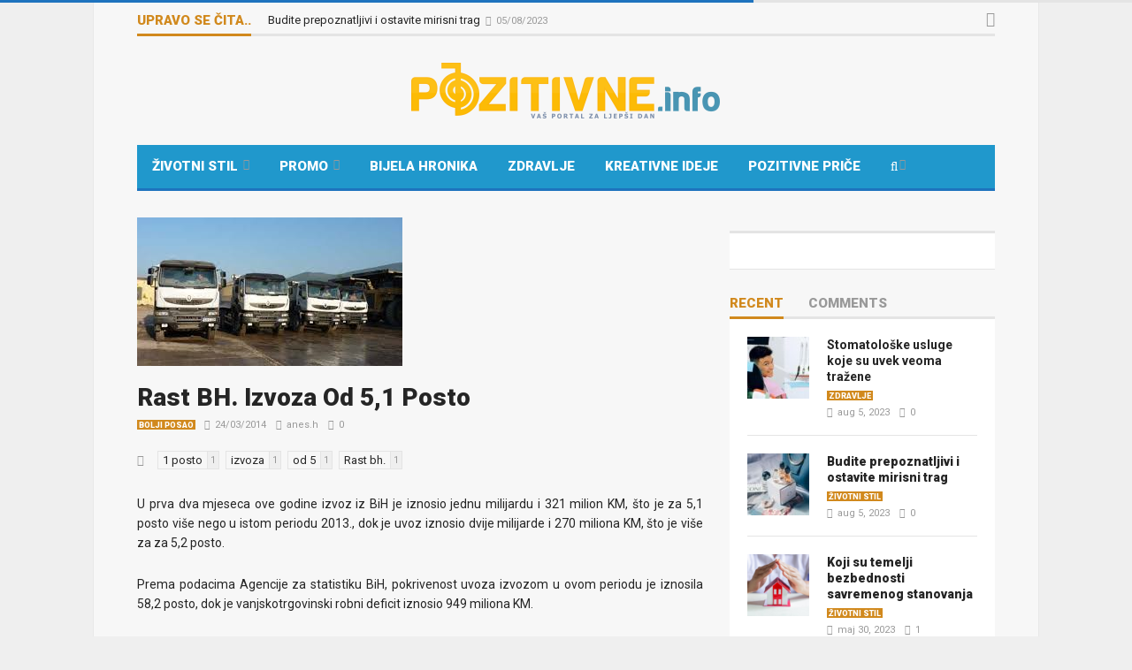

--- FILE ---
content_type: text/html; charset=utf-8
request_url: https://www.google.com/recaptcha/api2/aframe
body_size: 267
content:
<!DOCTYPE HTML><html><head><meta http-equiv="content-type" content="text/html; charset=UTF-8"></head><body><script nonce="3urHyv-w2B6qisu85wdTDQ">/** Anti-fraud and anti-abuse applications only. See google.com/recaptcha */ try{var clients={'sodar':'https://pagead2.googlesyndication.com/pagead/sodar?'};window.addEventListener("message",function(a){try{if(a.source===window.parent){var b=JSON.parse(a.data);var c=clients[b['id']];if(c){var d=document.createElement('img');d.src=c+b['params']+'&rc='+(localStorage.getItem("rc::a")?sessionStorage.getItem("rc::b"):"");window.document.body.appendChild(d);sessionStorage.setItem("rc::e",parseInt(sessionStorage.getItem("rc::e")||0)+1);localStorage.setItem("rc::h",'1768999592546');}}}catch(b){}});window.parent.postMessage("_grecaptcha_ready", "*");}catch(b){}</script></body></html>

--- FILE ---
content_type: text/css
request_url: https://pozitivne.info/wp-content/themes/goliath/theme/assets/css/sharrre.css?ver=6.7.2
body_size: 917
content:
/* Below post sharrre */
.post-sharrre {
    width: 100%;
    margin: 0 0 20px 0;
    overflow: hidden;
    text-align: center;
}
.post-sharrre-wrap .title-default {
    margin-bottom: 20px;
}
.post-sharrre .sharrre{
    margin: 0 0 20px 20px;
    display: inline-block;
}
.post-sharrre .sharrre:first-child {
    margin: 0 0 20px 0;
}
.post-sharrre .sharrre .box a:hover{
    text-decoration:none;
}
.post-sharrre .sharrre .count {
    color:#525b67;
    display:block;
    font-size:18px;
    font-weight:bold;
    line-height:40px;
    height:40px;
    position:relative;
    text-align:center;
    width:70px;
    -webkit-border-radius:4px;
    -moz-border-radius:4px;
    border-radius:4px;
    border:1px solid #b2c6cc;
    background: #fbfbfb; /* Old browsers */
    background: -moz-linear-gradient(top, #fbfbfb 0%, #f6f6f6 100%); /* FF3.6+ */
    background: -webkit-gradient(linear, left top, left bottom, color-stop(0%,#fbfbfb), color-stop(100%,#f6f6f6)); /* Chrome,Safari4+ */
    background: -webkit-linear-gradient(top, #fbfbfb 0%,#f6f6f6 100%); /* Chrome10+,Safari5.1+ */
    background: -o-linear-gradient(top, #fbfbfb 0%,#f6f6f6 100%); /* Opera 11.10+ */
    background: -ms-linear-gradient(top, #fbfbfb 0%,#f6f6f6 100%); /* IE10+ */
    background: linear-gradient(top, #fbfbfb 0%,#f6f6f6 100%); /* W3C */
    filter: progid:DXImageTransform.Microsoft.gradient( startColorstr='#fbfbfb', endColorstr='#f6f6f6',GradientType=0 ); /* IE6-9 */
}
.post-sharrre .sharrre .count:before, .post-sharrre .sharrre .count:after {
    content:'';
    display:block;
    position:absolute;
    left:49%;
    width:0;
    height:0;
}
.post-sharrre .sharrre .count:before {
    border:solid 7px transparent;
    border-top-color:#b2c6cc;
    margin-left:-7px;
    bottom: -14px;
}
.post-sharrre .sharrre .count:after {
    border:solid 6px transparent;
    margin-left:-6px;
    bottom:-12px;
    border-top-color:#fbfbfb;
}
.post-sharrre .sharrre .share {
    color:#FFFFFF;
    display:block;
    font-size:12px;
    font-weight:bold;
    height:30px;
    line-height:30px;
    margin-top:8px;
    padding:0;
    text-align:center;
    text-decoration:none;
    width:70px;
    -webkit-border-radius:4px;
    -moz-border-radius:4px;
    border-radius:4px;
    position: relative;
}

.post-sharrre .sharrre-twitter .share {
    text-shadow: 1px 0px 0px #0077be;
    filter: dropshadow(color=#0077be, offx=1, offy=0); 
    border:1px solid #0075c5;
    background: #26c3eb;
    background: -moz-linear-gradient(top, #26c3eb 0%, #26b3e6 50%, #00a2e1 51%, #0080d6 100%); /* FF3.6+ */
    background: -webkit-gradient(linear, left top, left bottom, color-stop(0%,#26c3eb), color-stop(50%,#26b3e6), color-stop(51%,#00a2e1), color-stop(100%,#0080d6)); /* Chrome,Safari4+ */
    background: -webkit-linear-gradient(top, #26c3eb 0%,#26b3e6 50%,#00a2e1 51%,#0080d6 100%); /* Chrome10+,Safari5.1+ */
    background: -o-linear-gradient(top, #26c3eb 0%,#26b3e6 50%,#00a2e1 51%,#0080d6 100%); /* Opera 11.10+ */
    background: -ms-linear-gradient(top, #26c3eb 0%,#26b3e6 50%,#00a2e1 51%,#0080d6 100%); /* IE10+ */
    background: linear-gradient(top, #26c3eb 0%,#26b3e6 50%,#00a2e1 51%,#0080d6 100%); /* W3C */
    filter: progid:DXImageTransform.Microsoft.gradient( startColorstr='#26c3eb', endColorstr='#0080d6',GradientType=0 ); /* IE6-9 */
    box-shadow: 0 1px 4px #DDDDDD, 0 1px 0 #5cd3f1 inset;
}
.post-sharrre .sharrre-twitter .share:before{ font-family: Fontawesome; content:"\f099"; padding-right: 5px; font-size: 12px; font-weight: normal; }

.post-sharrre .sharrre-facebook .share {
    text-shadow: 1px 0px 0px #26427e;
    filter: dropshadow(color=#26427e, offx=1, offy=0); 
    border:1px solid #24417c;
    background: #5582c9; /* Old browsers */
    background: -moz-linear-gradient(top, #5582c9 0%, #33539a 100%); /* FF3.6+ */
    background: -webkit-gradient(linear, left top, left bottom, color-stop(0%,#5582c9), color-stop(100%,#33539a)); /* Chrome,Safari4+ */
    background: -webkit-linear-gradient(top, #5582c9 0%,#33539a 100%); /* Chrome10+,Safari5.1+ */
    background: -o-linear-gradient(top, #5582c9 0%,#33539a 100%); /* Opera 11.10+ */
    background: -ms-linear-gradient(top, #5582c9 0%,#33539a 100%); /* IE10+ */
    background: linear-gradient(top, #5582c9 0%,#33539a 100%); /* W3C */
    filter: progid:DXImageTransform.Microsoft.gradient( startColorstr='#5582c9', endColorstr='#33539a',GradientType=0 ); /* IE6-9 */
    box-shadow: 0 1px 4px #DDDDDD, 0 1px 0 #80a1d6 inset;
}
.post-sharrre .sharrre-facebook .share:before{ font-family: Fontawesome; content:"\f09a"; padding-right: 10px; font-size: 12px; font-weight: normal; }

.post-sharrre .sharrre-googleplus .share {
    text-shadow: 1px 0px 0px #222222;
    filter: dropshadow(color=#222222, offx=1, offy=0); 
    border:1px solid #262626;
    background: #6d6d6d; /* Old browsers */
    background: -moz-linear-gradient(top, #6d6d6d 0%, #434343 100%); /* FF3.6+ */
    background: -webkit-gradient(linear, left top, left bottom, color-stop(0%,#6d6d6d), color-stop(100%,#434343)); /* Chrome,Safari4+ */
    background: -webkit-linear-gradient(top, #6d6d6d 0%,#434343 100%); /* Chrome10+,Safari5.1+ */
    background: -o-linear-gradient(top, #6d6d6d 0%,#434343 100%); /* Opera 11.10+ */
    background: -ms-linear-gradient(top, #6d6d6d 0%,#434343 100%); /* IE10+ */
    background: linear-gradient(top, #6d6d6d 0%,#434343 100%); /* W3C */
    filter: progid:DXImageTransform.Microsoft.gradient( startColorstr='#6d6d6d', endColorstr='#434343',GradientType=0 ); /* IE6-9 */
    box-shadow: 0 1px 4px #DDDDDD, 0 1px 0 #929292 inset;
    letter-spacing: 2px;
}
.post-sharrre .sharrre-googleplus .share:before{ font-family: Fontawesome; content:"\f0d5"; padding-right: 10px; font-size: 12px; font-weight: normal; }

.post-sharrre .sharrre-linkedin .share {
    text-shadow: 1px 0px 0px #222222;
    filter: dropshadow(color=#222222, offx=1, offy=0); 
    border:1px solid #262626;
    background: #4875B4; /* Old browsers */
    background: -moz-linear-gradient(top, #4875B4 0%, #434343 100%); /* FF3.6+ */
    background: -webkit-gradient(linear, left top, left bottom, color-stop(0%,#6d6d6d), color-stop(100%,#434343)); /* Chrome,Safari4+ */
    background: -webkit-linear-gradient(top, #4875B4 0%,#434343 100%); /* Chrome10+,Safari5.1+ */
    background: -o-linear-gradient(top, #4875B4 0%,#434343 100%); /* Opera 11.10+ */
    background: -ms-linear-gradient(top, #4875B4 0%,#434343 100%); /* IE10+ */
    background: linear-gradient(top, #4875B4 0%,#434343 100%); /* W3C */
    filter: progid:DXImageTransform.Microsoft.gradient( startColorstr='#4875B4', endColorstr='#434343',GradientType=0 ); /* IE6-9 */
    box-shadow: 0 1px 4px #DDDDDD, 0 1px 0 #929292 inset;
}
.post-sharrre .sharrre-linkedin .share:before{ font-family: Fontawesome; content:"\f0e1"; padding-right: 5px; font-size: 12px; font-weight: normal; }

.post-sharrre .sharrre-pinterest .share {
    text-shadow: 1px 0px 0px #222222;
    filter: dropshadow(color=#222222, offx=1, offy=0); 
    border:1px solid #262626;
    background: #cb2027; /* Old browsers */
    background: -moz-linear-gradient(top, #cb2027 0%, #434343 100%); /* FF3.6+ */
    background: -webkit-gradient(linear, left top, left bottom, color-stop(0%,#6d6d6d), color-stop(100%,#434343)); /* Chrome,Safari4+ */
    background: -webkit-linear-gradient(top, #cb2027 0%,#434343 100%); /* Chrome10+,Safari5.1+ */
    background: -o-linear-gradient(top, #cb2027 0%,#434343 100%); /* Opera 11.10+ */
    background: -ms-linear-gradient(top, #cb2027 0%,#434343 100%); /* IE10+ */
    background: linear-gradient(top, #cb2027 0%,#434343 100%); /* W3C */
    filter: progid:DXImageTransform.Microsoft.gradient( startColorstr='#cb2027', endColorstr='#434343',GradientType=0 ); /* IE6-9 */
    box-shadow: 0 1px 4px #DDDDDD, 0 1px 0 #929292 inset;
}
.post-sharrre .sharrre-pinterest .share:before{ font-family: Fontawesome; content:"\f0d2"; padding-right: 5px; font-size: 13px; font-weight: normal; }

/* Post image sharrre */
.post-image-sharrre {
    line-height: 18px;
    right: 0;
    color: #fff;
    background: #ff5732;
    padding: 1px 0;
}
.post-image-sharrre .box {
    height: 18px;
}
.post-1 .image .post-image-sharrre {
    position: absolute;
    bottom: 25px;
    height: 20px;
}
.image.container_width .post-image-sharrre  {
    display: inline-block;
}
.post-1-full-width-image .post-image-sharrre  {
    display: inline-block;
}

.post-image-sharrre .left {
    text-align: right;
    display: inline-block;
    padding: 0 10px 0 6px;
    line-height: 18px;
    vertical-align: top;
}
.post-image-sharrre .right {
    text-align: right;
    display: inline-block;
    font-size: 18px;
}
.post-image-sharrre .right a {
    padding-right: 6px;
    color: #fff;
}